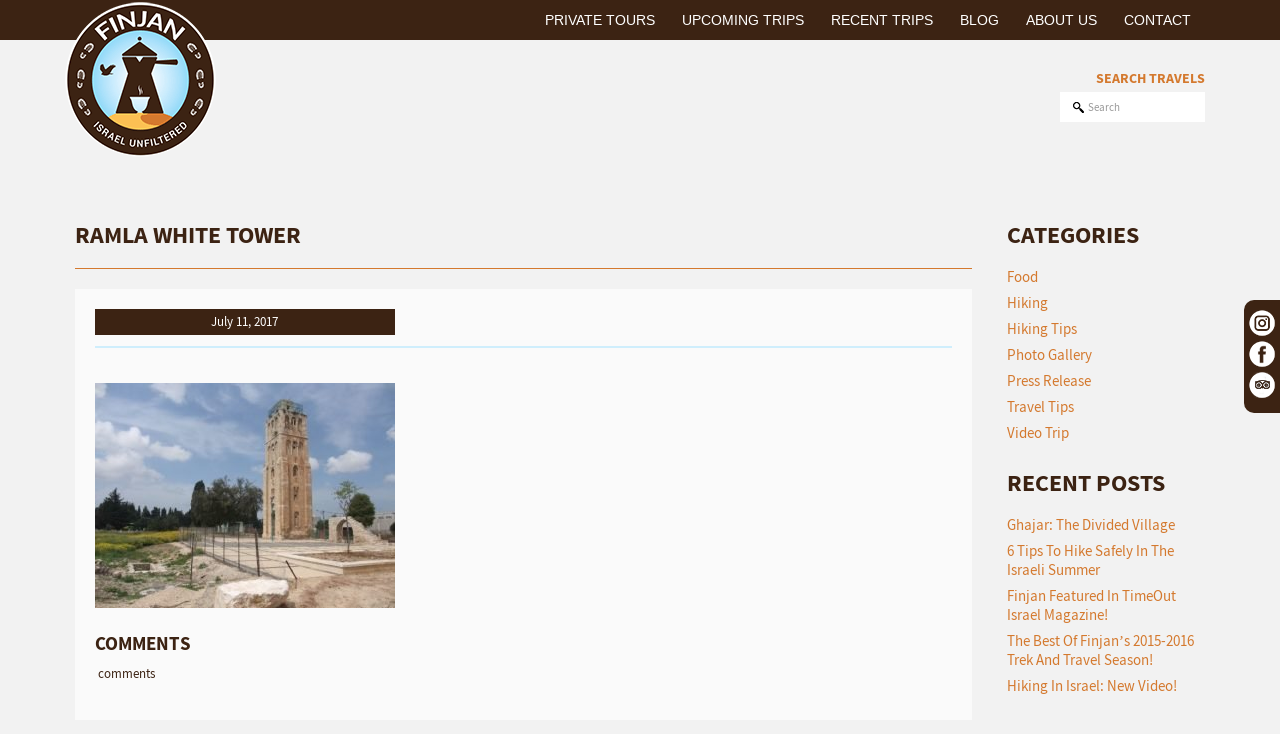

--- FILE ---
content_type: text/html; charset=UTF-8
request_url: https://finjanisrael.com/events/finjan-friday-discovering-ramla/ramla-white-tower/
body_size: 9265
content:
<!DOCTYPE html>
<html lang="en"
 xmlns:fb="http://ogp.me/ns/fb#">
<head>
<meta charset="UTF-8">
<meta name="viewport" content="width=device-width, initial-scale=1">
<link rel="profile" href="http://gmpg.org/xfn/11">
<link rel="stylesheet" href="https://cdnjs.cloudflare.com/ajax/libs/font-awesome/4.7.0/css/font-awesome.min.css">
<link rel="stylesheet" href="https://finjanisrael.com/wp-content/themes/finjan/single-events.css">
<link rel="stylesheet" href="https://finjanisrael.com/wp-content/themes/finjan/iframe-fix.css">
<meta name='robots' content='index, follow, max-image-preview:large, max-snippet:-1, max-video-preview:-1' />

	<!-- This site is optimized with the Yoast SEO plugin v19.10 - https://yoast.com/wordpress/plugins/seo/ -->
	<title>Ramla White Tower &bull; Finjan</title>
	<link rel="canonical" href="https://finjanisrael.com/events/finjan-friday-discovering-ramla/ramla-white-tower/" />
	<meta property="og:locale" content="en_US" />
	<meta property="og:type" content="article" />
	<meta property="og:title" content="Ramla White Tower &bull; Finjan" />
	<meta property="og:description" content="Comments comments" />
	<meta property="og:url" content="https://finjanisrael.com/events/finjan-friday-discovering-ramla/ramla-white-tower/" />
	<meta property="og:site_name" content="Finjan" />
	<meta property="article:publisher" content="http://www.facebook.com/finjanisrael" />
	<meta property="og:image" content="https://finjanisrael.com/events/finjan-friday-discovering-ramla/ramla-white-tower" />
	<meta property="og:image:width" content="550" />
	<meta property="og:image:height" content="412" />
	<meta property="og:image:type" content="image/jpeg" />
	<meta name="twitter:card" content="summary_large_image" />
	<script type="application/ld+json" class="yoast-schema-graph">{"@context":"https://schema.org","@graph":[{"@type":"WebPage","@id":"https://finjanisrael.com/events/finjan-friday-discovering-ramla/ramla-white-tower/","url":"https://finjanisrael.com/events/finjan-friday-discovering-ramla/ramla-white-tower/","name":"Ramla White Tower &bull; Finjan","isPartOf":{"@id":"https://finjanisrael.com/#website"},"primaryImageOfPage":{"@id":"https://finjanisrael.com/events/finjan-friday-discovering-ramla/ramla-white-tower/#primaryimage"},"image":{"@id":"https://finjanisrael.com/events/finjan-friday-discovering-ramla/ramla-white-tower/#primaryimage"},"thumbnailUrl":"https://finjanisrael.com/wp-content/uploads/2016/07/Ramla-White-Tower.jpg","datePublished":"2017-07-11T11:05:58+00:00","dateModified":"2017-07-11T11:05:58+00:00","breadcrumb":{"@id":"https://finjanisrael.com/events/finjan-friday-discovering-ramla/ramla-white-tower/#breadcrumb"},"inLanguage":"en","potentialAction":[{"@type":"ReadAction","target":["https://finjanisrael.com/events/finjan-friday-discovering-ramla/ramla-white-tower/"]}]},{"@type":"ImageObject","inLanguage":"en","@id":"https://finjanisrael.com/events/finjan-friday-discovering-ramla/ramla-white-tower/#primaryimage","url":"https://finjanisrael.com/wp-content/uploads/2016/07/Ramla-White-Tower.jpg","contentUrl":"https://finjanisrael.com/wp-content/uploads/2016/07/Ramla-White-Tower.jpg","width":550,"height":412},{"@type":"BreadcrumbList","@id":"https://finjanisrael.com/events/finjan-friday-discovering-ramla/ramla-white-tower/#breadcrumb","itemListElement":[{"@type":"ListItem","position":1,"name":"Home","item":"https://finjanisrael.com/"},{"@type":"ListItem","position":2,"name":"Friday in Jund Falastin: Discovering Ramla!","item":"https://finjanisrael.com/events/finjan-friday-discovering-ramla/"},{"@type":"ListItem","position":3,"name":"Ramla White Tower"}]},{"@type":"WebSite","@id":"https://finjanisrael.com/#website","url":"https://finjanisrael.com/","name":"Finjan","description":"Alternative Travel and Trekking in Israel","publisher":{"@id":"https://finjanisrael.com/#organization"},"potentialAction":[{"@type":"SearchAction","target":{"@type":"EntryPoint","urlTemplate":"https://finjanisrael.com/?s={search_term_string}"},"query-input":"required name=search_term_string"}],"inLanguage":"en"},{"@type":"Organization","@id":"https://finjanisrael.com/#organization","name":"Finjan Israel: Alternative Travel in Israel","url":"https://finjanisrael.com/","logo":{"@type":"ImageObject","inLanguage":"en","@id":"https://finjanisrael.com/#/schema/logo/image/","url":"https://finjanisrael.com/wp-content/uploads/2017/03/Final-Logo.png","contentUrl":"https://finjanisrael.com/wp-content/uploads/2017/03/Final-Logo.png","width":157,"height":161,"caption":"Finjan Israel: Alternative Travel in Israel"},"image":{"@id":"https://finjanisrael.com/#/schema/logo/image/"},"sameAs":["http://www.instagram.com/finjanisrael","http://www.facebook.com/finjanisrael"]}]}</script>
	<!-- / Yoast SEO plugin. -->


<link rel='dns-prefetch' href='//static.addtoany.com' />
<link rel="alternate" type="application/rss+xml" title="Finjan &raquo; Feed" href="https://finjanisrael.com/feed/" />
<link rel="alternate" type="application/rss+xml" title="Finjan &raquo; Comments Feed" href="https://finjanisrael.com/comments/feed/" />
<link rel="alternate" type="application/rss+xml" title="Finjan &raquo; Ramla White Tower Comments Feed" href="https://finjanisrael.com/events/finjan-friday-discovering-ramla/ramla-white-tower/feed/" />
<script type="text/javascript">
window._wpemojiSettings = {"baseUrl":"https:\/\/s.w.org\/images\/core\/emoji\/14.0.0\/72x72\/","ext":".png","svgUrl":"https:\/\/s.w.org\/images\/core\/emoji\/14.0.0\/svg\/","svgExt":".svg","source":{"concatemoji":"https:\/\/finjanisrael.com\/wp-includes\/js\/wp-emoji-release.min.js?ver=6.1.9"}};
/*! This file is auto-generated */
!function(e,a,t){var n,r,o,i=a.createElement("canvas"),p=i.getContext&&i.getContext("2d");function s(e,t){var a=String.fromCharCode,e=(p.clearRect(0,0,i.width,i.height),p.fillText(a.apply(this,e),0,0),i.toDataURL());return p.clearRect(0,0,i.width,i.height),p.fillText(a.apply(this,t),0,0),e===i.toDataURL()}function c(e){var t=a.createElement("script");t.src=e,t.defer=t.type="text/javascript",a.getElementsByTagName("head")[0].appendChild(t)}for(o=Array("flag","emoji"),t.supports={everything:!0,everythingExceptFlag:!0},r=0;r<o.length;r++)t.supports[o[r]]=function(e){if(p&&p.fillText)switch(p.textBaseline="top",p.font="600 32px Arial",e){case"flag":return s([127987,65039,8205,9895,65039],[127987,65039,8203,9895,65039])?!1:!s([55356,56826,55356,56819],[55356,56826,8203,55356,56819])&&!s([55356,57332,56128,56423,56128,56418,56128,56421,56128,56430,56128,56423,56128,56447],[55356,57332,8203,56128,56423,8203,56128,56418,8203,56128,56421,8203,56128,56430,8203,56128,56423,8203,56128,56447]);case"emoji":return!s([129777,127995,8205,129778,127999],[129777,127995,8203,129778,127999])}return!1}(o[r]),t.supports.everything=t.supports.everything&&t.supports[o[r]],"flag"!==o[r]&&(t.supports.everythingExceptFlag=t.supports.everythingExceptFlag&&t.supports[o[r]]);t.supports.everythingExceptFlag=t.supports.everythingExceptFlag&&!t.supports.flag,t.DOMReady=!1,t.readyCallback=function(){t.DOMReady=!0},t.supports.everything||(n=function(){t.readyCallback()},a.addEventListener?(a.addEventListener("DOMContentLoaded",n,!1),e.addEventListener("load",n,!1)):(e.attachEvent("onload",n),a.attachEvent("onreadystatechange",function(){"complete"===a.readyState&&t.readyCallback()})),(e=t.source||{}).concatemoji?c(e.concatemoji):e.wpemoji&&e.twemoji&&(c(e.twemoji),c(e.wpemoji)))}(window,document,window._wpemojiSettings);
</script>
<style type="text/css">
img.wp-smiley,
img.emoji {
	display: inline !important;
	border: none !important;
	box-shadow: none !important;
	height: 1em !important;
	width: 1em !important;
	margin: 0 0.07em !important;
	vertical-align: -0.1em !important;
	background: none !important;
	padding: 0 !important;
}
</style>
	<link rel='stylesheet' id='wp-block-library-css' href='https://finjanisrael.com/wp-includes/css/dist/block-library/style.min.css?ver=6.1.9' type='text/css' media='all' />
<link rel='stylesheet' id='wpda_like_box_gutenberg_css-css' href='https://finjanisrael.com/wp-content/plugins/like-box/includes/gutenberg/style.css?ver=6.1.9' type='text/css' media='all' />
<link rel='stylesheet' id='classic-theme-styles-css' href='https://finjanisrael.com/wp-includes/css/classic-themes.min.css?ver=1' type='text/css' media='all' />
<style id='global-styles-inline-css' type='text/css'>
body{--wp--preset--color--black: #000000;--wp--preset--color--cyan-bluish-gray: #abb8c3;--wp--preset--color--white: #ffffff;--wp--preset--color--pale-pink: #f78da7;--wp--preset--color--vivid-red: #cf2e2e;--wp--preset--color--luminous-vivid-orange: #ff6900;--wp--preset--color--luminous-vivid-amber: #fcb900;--wp--preset--color--light-green-cyan: #7bdcb5;--wp--preset--color--vivid-green-cyan: #00d084;--wp--preset--color--pale-cyan-blue: #8ed1fc;--wp--preset--color--vivid-cyan-blue: #0693e3;--wp--preset--color--vivid-purple: #9b51e0;--wp--preset--gradient--vivid-cyan-blue-to-vivid-purple: linear-gradient(135deg,rgba(6,147,227,1) 0%,rgb(155,81,224) 100%);--wp--preset--gradient--light-green-cyan-to-vivid-green-cyan: linear-gradient(135deg,rgb(122,220,180) 0%,rgb(0,208,130) 100%);--wp--preset--gradient--luminous-vivid-amber-to-luminous-vivid-orange: linear-gradient(135deg,rgba(252,185,0,1) 0%,rgba(255,105,0,1) 100%);--wp--preset--gradient--luminous-vivid-orange-to-vivid-red: linear-gradient(135deg,rgba(255,105,0,1) 0%,rgb(207,46,46) 100%);--wp--preset--gradient--very-light-gray-to-cyan-bluish-gray: linear-gradient(135deg,rgb(238,238,238) 0%,rgb(169,184,195) 100%);--wp--preset--gradient--cool-to-warm-spectrum: linear-gradient(135deg,rgb(74,234,220) 0%,rgb(151,120,209) 20%,rgb(207,42,186) 40%,rgb(238,44,130) 60%,rgb(251,105,98) 80%,rgb(254,248,76) 100%);--wp--preset--gradient--blush-light-purple: linear-gradient(135deg,rgb(255,206,236) 0%,rgb(152,150,240) 100%);--wp--preset--gradient--blush-bordeaux: linear-gradient(135deg,rgb(254,205,165) 0%,rgb(254,45,45) 50%,rgb(107,0,62) 100%);--wp--preset--gradient--luminous-dusk: linear-gradient(135deg,rgb(255,203,112) 0%,rgb(199,81,192) 50%,rgb(65,88,208) 100%);--wp--preset--gradient--pale-ocean: linear-gradient(135deg,rgb(255,245,203) 0%,rgb(182,227,212) 50%,rgb(51,167,181) 100%);--wp--preset--gradient--electric-grass: linear-gradient(135deg,rgb(202,248,128) 0%,rgb(113,206,126) 100%);--wp--preset--gradient--midnight: linear-gradient(135deg,rgb(2,3,129) 0%,rgb(40,116,252) 100%);--wp--preset--duotone--dark-grayscale: url('#wp-duotone-dark-grayscale');--wp--preset--duotone--grayscale: url('#wp-duotone-grayscale');--wp--preset--duotone--purple-yellow: url('#wp-duotone-purple-yellow');--wp--preset--duotone--blue-red: url('#wp-duotone-blue-red');--wp--preset--duotone--midnight: url('#wp-duotone-midnight');--wp--preset--duotone--magenta-yellow: url('#wp-duotone-magenta-yellow');--wp--preset--duotone--purple-green: url('#wp-duotone-purple-green');--wp--preset--duotone--blue-orange: url('#wp-duotone-blue-orange');--wp--preset--font-size--small: 13px;--wp--preset--font-size--medium: 20px;--wp--preset--font-size--large: 36px;--wp--preset--font-size--x-large: 42px;--wp--preset--spacing--20: 0.44rem;--wp--preset--spacing--30: 0.67rem;--wp--preset--spacing--40: 1rem;--wp--preset--spacing--50: 1.5rem;--wp--preset--spacing--60: 2.25rem;--wp--preset--spacing--70: 3.38rem;--wp--preset--spacing--80: 5.06rem;}:where(.is-layout-flex){gap: 0.5em;}body .is-layout-flow > .alignleft{float: left;margin-inline-start: 0;margin-inline-end: 2em;}body .is-layout-flow > .alignright{float: right;margin-inline-start: 2em;margin-inline-end: 0;}body .is-layout-flow > .aligncenter{margin-left: auto !important;margin-right: auto !important;}body .is-layout-constrained > .alignleft{float: left;margin-inline-start: 0;margin-inline-end: 2em;}body .is-layout-constrained > .alignright{float: right;margin-inline-start: 2em;margin-inline-end: 0;}body .is-layout-constrained > .aligncenter{margin-left: auto !important;margin-right: auto !important;}body .is-layout-constrained > :where(:not(.alignleft):not(.alignright):not(.alignfull)){max-width: var(--wp--style--global--content-size);margin-left: auto !important;margin-right: auto !important;}body .is-layout-constrained > .alignwide{max-width: var(--wp--style--global--wide-size);}body .is-layout-flex{display: flex;}body .is-layout-flex{flex-wrap: wrap;align-items: center;}body .is-layout-flex > *{margin: 0;}:where(.wp-block-columns.is-layout-flex){gap: 2em;}.has-black-color{color: var(--wp--preset--color--black) !important;}.has-cyan-bluish-gray-color{color: var(--wp--preset--color--cyan-bluish-gray) !important;}.has-white-color{color: var(--wp--preset--color--white) !important;}.has-pale-pink-color{color: var(--wp--preset--color--pale-pink) !important;}.has-vivid-red-color{color: var(--wp--preset--color--vivid-red) !important;}.has-luminous-vivid-orange-color{color: var(--wp--preset--color--luminous-vivid-orange) !important;}.has-luminous-vivid-amber-color{color: var(--wp--preset--color--luminous-vivid-amber) !important;}.has-light-green-cyan-color{color: var(--wp--preset--color--light-green-cyan) !important;}.has-vivid-green-cyan-color{color: var(--wp--preset--color--vivid-green-cyan) !important;}.has-pale-cyan-blue-color{color: var(--wp--preset--color--pale-cyan-blue) !important;}.has-vivid-cyan-blue-color{color: var(--wp--preset--color--vivid-cyan-blue) !important;}.has-vivid-purple-color{color: var(--wp--preset--color--vivid-purple) !important;}.has-black-background-color{background-color: var(--wp--preset--color--black) !important;}.has-cyan-bluish-gray-background-color{background-color: var(--wp--preset--color--cyan-bluish-gray) !important;}.has-white-background-color{background-color: var(--wp--preset--color--white) !important;}.has-pale-pink-background-color{background-color: var(--wp--preset--color--pale-pink) !important;}.has-vivid-red-background-color{background-color: var(--wp--preset--color--vivid-red) !important;}.has-luminous-vivid-orange-background-color{background-color: var(--wp--preset--color--luminous-vivid-orange) !important;}.has-luminous-vivid-amber-background-color{background-color: var(--wp--preset--color--luminous-vivid-amber) !important;}.has-light-green-cyan-background-color{background-color: var(--wp--preset--color--light-green-cyan) !important;}.has-vivid-green-cyan-background-color{background-color: var(--wp--preset--color--vivid-green-cyan) !important;}.has-pale-cyan-blue-background-color{background-color: var(--wp--preset--color--pale-cyan-blue) !important;}.has-vivid-cyan-blue-background-color{background-color: var(--wp--preset--color--vivid-cyan-blue) !important;}.has-vivid-purple-background-color{background-color: var(--wp--preset--color--vivid-purple) !important;}.has-black-border-color{border-color: var(--wp--preset--color--black) !important;}.has-cyan-bluish-gray-border-color{border-color: var(--wp--preset--color--cyan-bluish-gray) !important;}.has-white-border-color{border-color: var(--wp--preset--color--white) !important;}.has-pale-pink-border-color{border-color: var(--wp--preset--color--pale-pink) !important;}.has-vivid-red-border-color{border-color: var(--wp--preset--color--vivid-red) !important;}.has-luminous-vivid-orange-border-color{border-color: var(--wp--preset--color--luminous-vivid-orange) !important;}.has-luminous-vivid-amber-border-color{border-color: var(--wp--preset--color--luminous-vivid-amber) !important;}.has-light-green-cyan-border-color{border-color: var(--wp--preset--color--light-green-cyan) !important;}.has-vivid-green-cyan-border-color{border-color: var(--wp--preset--color--vivid-green-cyan) !important;}.has-pale-cyan-blue-border-color{border-color: var(--wp--preset--color--pale-cyan-blue) !important;}.has-vivid-cyan-blue-border-color{border-color: var(--wp--preset--color--vivid-cyan-blue) !important;}.has-vivid-purple-border-color{border-color: var(--wp--preset--color--vivid-purple) !important;}.has-vivid-cyan-blue-to-vivid-purple-gradient-background{background: var(--wp--preset--gradient--vivid-cyan-blue-to-vivid-purple) !important;}.has-light-green-cyan-to-vivid-green-cyan-gradient-background{background: var(--wp--preset--gradient--light-green-cyan-to-vivid-green-cyan) !important;}.has-luminous-vivid-amber-to-luminous-vivid-orange-gradient-background{background: var(--wp--preset--gradient--luminous-vivid-amber-to-luminous-vivid-orange) !important;}.has-luminous-vivid-orange-to-vivid-red-gradient-background{background: var(--wp--preset--gradient--luminous-vivid-orange-to-vivid-red) !important;}.has-very-light-gray-to-cyan-bluish-gray-gradient-background{background: var(--wp--preset--gradient--very-light-gray-to-cyan-bluish-gray) !important;}.has-cool-to-warm-spectrum-gradient-background{background: var(--wp--preset--gradient--cool-to-warm-spectrum) !important;}.has-blush-light-purple-gradient-background{background: var(--wp--preset--gradient--blush-light-purple) !important;}.has-blush-bordeaux-gradient-background{background: var(--wp--preset--gradient--blush-bordeaux) !important;}.has-luminous-dusk-gradient-background{background: var(--wp--preset--gradient--luminous-dusk) !important;}.has-pale-ocean-gradient-background{background: var(--wp--preset--gradient--pale-ocean) !important;}.has-electric-grass-gradient-background{background: var(--wp--preset--gradient--electric-grass) !important;}.has-midnight-gradient-background{background: var(--wp--preset--gradient--midnight) !important;}.has-small-font-size{font-size: var(--wp--preset--font-size--small) !important;}.has-medium-font-size{font-size: var(--wp--preset--font-size--medium) !important;}.has-large-font-size{font-size: var(--wp--preset--font-size--large) !important;}.has-x-large-font-size{font-size: var(--wp--preset--font-size--x-large) !important;}
.wp-block-navigation a:where(:not(.wp-element-button)){color: inherit;}
:where(.wp-block-columns.is-layout-flex){gap: 2em;}
.wp-block-pullquote{font-size: 1.5em;line-height: 1.6;}
</style>
<link rel='stylesheet' id='contact-form-7-css' href='https://finjanisrael.com/wp-content/plugins/contact-form-7/includes/css/styles.css?ver=5.6.4' type='text/css' media='all' />
<link rel='stylesheet' id='ppress-frontend-css' href='https://finjanisrael.com/wp-content/plugins/wp-user-avatar/assets/css/frontend.min.css?ver=4.3.1' type='text/css' media='all' />
<link rel='stylesheet' id='ppress-flatpickr-css' href='https://finjanisrael.com/wp-content/plugins/wp-user-avatar/assets/flatpickr/flatpickr.min.css?ver=4.3.1' type='text/css' media='all' />
<link rel='stylesheet' id='ppress-select2-css' href='https://finjanisrael.com/wp-content/plugins/wp-user-avatar/assets/select2/select2.min.css?ver=6.1.9' type='text/css' media='all' />
<link rel='stylesheet' id='wp-pagenavi-css' href='https://finjanisrael.com/wp-content/plugins/wp-pagenavi/pagenavi-css.css?ver=2.70' type='text/css' media='all' />
<link rel='stylesheet' id='uikit-css' href='https://finjanisrael.com/wp-content/themes/finjan/css/uikit.css?ver=6.1.9' type='text/css' media='all' />
<link rel='stylesheet' id='slidenav-css' href='https://finjanisrael.com/wp-content/themes/finjan/css/components/slidenav.css?ver=6.1.9' type='text/css' media='all' />
<link rel='stylesheet' id='lightslider-css' href='https://finjanisrael.com/wp-content/themes/finjan/css/lightslider.css?ver=6.1.9' type='text/css' media='all' />
<link rel='stylesheet' id='flexslider-css' href='https://finjanisrael.com/wp-content/themes/finjan/css/flexslider.css?ver=6.1.9' type='text/css' media='all' />
<link rel='stylesheet' id='custom-css' href='https://finjanisrael.com/wp-content/themes/finjan/css/custom.css?ver=6.1.9' type='text/css' media='all' />
<link rel='stylesheet' id='addtoany-css' href='https://finjanisrael.com/wp-content/plugins/add-to-any/addtoany.min.css?ver=1.16' type='text/css' media='all' />
<link rel='stylesheet' id='animated-css' href='https://finjanisrael.com/wp-content/plugins/like-box/includes/style/effects.css?ver=6.1.9' type='text/css' media='all' />
<link rel='stylesheet' id='front_end_like_box-css' href='https://finjanisrael.com/wp-content/plugins/like-box/includes/style/style.css?ver=6.1.9' type='text/css' media='all' />
<link rel='stylesheet' id='dashicons-css' href='https://finjanisrael.com/wp-includes/css/dashicons.min.css?ver=6.1.9' type='text/css' media='all' />
<link rel='stylesheet' id='thickbox-css' href='https://finjanisrael.com/wp-includes/js/thickbox/thickbox.css?ver=6.1.9' type='text/css' media='all' />
<script type='text/javascript' id='addtoany-core-js-before'>
window.a2a_config=window.a2a_config||{};a2a_config.callbacks=[];a2a_config.overlays=[];a2a_config.templates={};
</script>
<script type='text/javascript' async src='https://static.addtoany.com/menu/page.js' id='addtoany-core-js'></script>
<script type='text/javascript' src='https://finjanisrael.com/wp-includes/js/jquery/jquery.min.js?ver=3.6.1' id='jquery-core-js'></script>
<script type='text/javascript' src='https://finjanisrael.com/wp-includes/js/jquery/jquery-migrate.min.js?ver=3.3.2' id='jquery-migrate-js'></script>
<script type='text/javascript' async src='https://finjanisrael.com/wp-content/plugins/add-to-any/addtoany.min.js?ver=1.1' id='addtoany-jquery-js'></script>
<script type='text/javascript' src='https://finjanisrael.com/wp-content/plugins/wp-user-avatar/assets/flatpickr/flatpickr.min.js?ver=4.3.1' id='ppress-flatpickr-js'></script>
<script type='text/javascript' src='https://finjanisrael.com/wp-content/plugins/wp-user-avatar/assets/select2/select2.min.js?ver=4.3.1' id='ppress-select2-js'></script>
<script type='text/javascript' src='https://finjanisrael.com/wp-content/plugins/like-box/includes/javascript/front_end_js.js?ver=6.1.9' id='like-box-front-end-js'></script>
<link rel="https://api.w.org/" href="https://finjanisrael.com/wp-json/" /><link rel="alternate" type="application/json" href="https://finjanisrael.com/wp-json/wp/v2/media/1583" /><link rel="EditURI" type="application/rsd+xml" title="RSD" href="https://finjanisrael.com/xmlrpc.php?rsd" />
<link rel="wlwmanifest" type="application/wlwmanifest+xml" href="https://finjanisrael.com/wp-includes/wlwmanifest.xml" />
<meta name="generator" content="WordPress 6.1.9" />
<link rel='shortlink' href='https://finjanisrael.com/?p=1583' />
<link rel="alternate" type="application/json+oembed" href="https://finjanisrael.com/wp-json/oembed/1.0/embed?url=https%3A%2F%2Ffinjanisrael.com%2Fevents%2Ffinjan-friday-discovering-ramla%2Framla-white-tower%2F" />
<link rel="alternate" type="text/xml+oembed" href="https://finjanisrael.com/wp-json/oembed/1.0/embed?url=https%3A%2F%2Ffinjanisrael.com%2Fevents%2Ffinjan-friday-discovering-ramla%2Framla-white-tower%2F&#038;format=xml" />
<meta property="fb:app_id" content="570898839613352"/><!-- Facebook Pixel Code -->
<script>
  !function(f,b,e,v,n,t,s)
  {if(f.fbq)return;n=f.fbq=function(){n.callMethod?
  n.callMethod.apply(n,arguments):n.queue.push(arguments)};
  if(!f._fbq)f._fbq=n;n.push=n;n.loaded=!0;n.version='2.0';
  n.queue=[];t=b.createElement(e);t.async=!0;
  t.src=v;s=b.getElementsByTagName(e)[0];
  s.parentNode.insertBefore(t,s)}(window, document,'script',
  'https://connect.facebook.net/en_US/fbevents.js');
  fbq('init', '329557594316946');
  fbq('track', 'PageView');
</script>
<noscript><img height="1" width="1" style="display:none"
  src="https://www.facebook.com/tr?id=329557594316946&ev=PageView&noscript=1"
/></noscript>
<!-- End Facebook Pixel Code -->		<style type="text/css" id="wp-custom-css">
			.date-selector {
    padding: 4px ;
  width: 35%;
}

.single-events span.eventpriceold {
    position: absolute;
    top: 58px;
    right: 20px;
    left: auto;
    width: 100%;
    color: #3c2313;
    font-size: 28px;
    float: left;
    font-family: 'Arial';
    line-height: 1.2;
    font-family: 'Source Sans Pro';
    font-weight: 700;
}

span.eventpriceold strong span {
    display: block;
    font-size: 22px;
    float: right;
    top: 3px;
    position: relative;
}

@media (max-width: 800px){
.single-events span.eventpriceold {
    font-size: 22px;
    top: 48px !important;
    right: 20px !important;
}

span.eventpriceold strong span {
    display: block;
    font-size: 16px;
  }
}


@media (max-width: 763px){
.single-events .eventprice.mobile .eventpriceold {
    font-size: 35px;
    top: -22px !important;
    position: relative;
    right: 0 !important;
}
	span.eventpriceold strong span {
    top: -6px;
}
}

@media (max-width: 500px){
.single-events .eventprice.mobile .eventpriceold {
    font-size: 22px !important;
	top:-16px !important;
}
		span.eventpriceold strong span {
    top: -2px;
		font-size:18px !important;
}
}

/*--home & category video iframe--*/
.home iframe, .archive.category iframe {
    width: 100%;
    margin-top: -25px;
}

@media(max-width:1220px){
  .home iframe, .archive.category iframe {
    width: 100%;
    margin-top: -58px;
}
}
@media (max-width: 800px){
.home iframe, .archive.category iframe {
    width: 100%;
    margin-top: -80px;
}
}
@media (max-width: 763px){
.home iframe, .archive.category iframe {
    width: 100%;
    margin-top: 0;
}
}
@media (max-width: 660px){
.home iframe, .archive.category iframe {
    width: 100%;
    margin-top: -15px;
}
}
@media (max-width: 600px){
.home iframe, .archive.category iframe {
    width: 100%;
    margin-top: -35px;
}
}
@media (max-width: 550px){
.home iframe, .archive.category iframe {
    width: 100%;
    margin-top: -50px;
}
}

@media (max-width: 550px){
.home iframe, .archive.category iframe {
    width: 100%;
    margin-top: -65px;
}
}

@media (max-width: 500px){
.home iframe, .archive.category iframe {
    width: 100%;
    margin-top: -75px;
}
}

@media (max-width: 400px){
.home iframe, .archive.category iframe {
    width: 100%;
    margin-top: -93px;
}
}

		</style>
			<!-- Global site tag (gtag.js) - Google Analytics -->
<script async src="https://www.googletagmanager.com/gtag/js?id=UA-122951300-1"></script>
	<script src="https://ajax.googleapis.com/ajax/libs/jquery/3.3.1/jquery.min.js"></script>
<script>
  window.dataLayer = window.dataLayer || [];
  function gtag(){dataLayer.push(arguments);}
  gtag('js', new Date());

  gtag('config', 'UA-122951300-1');
</script>

</head>

<body class="attachment attachment-template-default single single-attachment postid-1583 attachmentid-1583 attachment-jpeg elementor-default elementor-kit-10962">
<div class="uk-container uk-container-center">
<div id="my-id" class="uk-offcanvas uk-visible-small">
    <div class="uk-offcanvas-bar uk-offcanvas-bar-flip">
    	<nav class="uk-navbar tm-offcanvas-menu">
            <ul id="primar-menu" class="uk-navbar-nav"><li id="menu-item-2272" class="menu-item menu-item-type-post_type menu-item-object-page menu-item-2272"><a href="https://finjanisrael.com/private-alternative-tours-in-israel/">Private Tours</a></li>
<li id="menu-item-1003" class="menu-item menu-item-type-post_type menu-item-object-page menu-item-1003"><a href="https://finjanisrael.com/upcoming-trips/">Upcoming Trips</a></li>
<li id="menu-item-1020" class="menu-item menu-item-type-post_type menu-item-object-page menu-item-1020"><a href="https://finjanisrael.com/recent-trips/">Recent Trips</a></li>
<li id="menu-item-2519" class="menu-item menu-item-type-post_type menu-item-object-page menu-item-2519"><a href="https://finjanisrael.com/blog/">Blog</a></li>
<li id="menu-item-978" class="menu-item menu-item-type-post_type menu-item-object-page menu-item-978"><a href="https://finjanisrael.com/about-us/">About Us</a></li>
<li id="menu-item-2524" class="menu-item menu-item-type-post_type menu-item-object-page menu-item-2524"><a href="https://finjanisrael.com/contact-2-2/">Contact</a></li>
</ul>        </nav>
    
    </div>
        
</div>
<a class="uk-hidden-large uk-float-right tm-offcanavs" href="#my-id" data-uk-offcanvas><i class="uk-icon-bars"></i></a>
</div>

<header class="site-header">    	
   <a href="https://finjanisrael.com" class="uk-navbar-brand logo"><img src="https://finjanisrael.com/wp-content/uploads/2017/03/Final-Logo.png" alt=""></a>
        <div class="site-navbar uk-visible-large">
            <div class="uk-container uk-container-center">
                <nav class="uk-navbar">
<ul id="primar-menu" class="uk-navbar-nav"><li class="menu-item menu-item-type-post_type menu-item-object-page menu-item-2272"><a href="https://finjanisrael.com/private-alternative-tours-in-israel/">Private Tours</a></li>
<li class="menu-item menu-item-type-post_type menu-item-object-page menu-item-1003"><a href="https://finjanisrael.com/upcoming-trips/">Upcoming Trips</a></li>
<li class="menu-item menu-item-type-post_type menu-item-object-page menu-item-1020"><a href="https://finjanisrael.com/recent-trips/">Recent Trips</a></li>
<li class="menu-item menu-item-type-post_type menu-item-object-page menu-item-2519"><a href="https://finjanisrael.com/blog/">Blog</a></li>
<li class="menu-item menu-item-type-post_type menu-item-object-page menu-item-978"><a href="https://finjanisrael.com/about-us/">About Us</a></li>
<li class="menu-item menu-item-type-post_type menu-item-object-page menu-item-2524"><a href="https://finjanisrael.com/contact-2-2/">Contact</a></li>
</ul>                </nav>
             </div>
       </div>
       
       
       
       <div class="floating-div">
                	
                                                                                                    <div class="floting-social">
                        <a href="http://www.instagram.com/finjanisrael"><img src="https://finjanisrael.com/wp-content/themes/finjan/image/footer-insta.png" alt=""></a>                                                <a href="http://www.facebook.com/finjanisrael"><img src="https://finjanisrael.com/wp-content/themes/finjan/image/footer-fb.png" alt=""></a>                        
                         <a href="https://www.tripadvisor.com/Attraction_Review-g293984-d10779408-Reviews-Finjan_Israel_Alternative_Travel_Trekking_and_Private_Tours-Tel_Aviv_Tel_Aviv_Di.html"><img src="https://finjanisrael.com/wp-content/themes/finjan/image/tripadvisor1.png" alt=""></a>                        
                    </div>                        
                </div>
</header>

<section class="searchsection">
	<div class=" uk-container uk-container-center">
        <div class="trip-search uk-float-right">
        	<span>SEARCH TRAVELS</span>
        <form  class="uk-form uk-display-inline-block uk-border-rounded" role="search" method="get" id="searchform" action="https://finjanisrael.com/">
        	<input type="submit" id="searchsubmit" value="" />
            <input class="uk-border-rounded" placeholder="Search" type="text" value="" name="s" id="s" />
            
        
        </form>
        </div>
    </div>
</section>





	

   


<!--main-body-content-->

<section>
	<div class="uk-container uk-container-center">
        <div class="uk-grid  uk-block-large">
            <div class="uk-width-medium-8-10 about-trip">
					                     <h2>Ramla White Tower</h2>

                    <hr>

                    <div class="uk-panel uk-panel-box uk-margin-top">
                            <div class="uk-width-medium-1-1">
                                <div class="trip-detail-content uk-margin-bottom">
                                    <div class="uk-panel-header uk-margin-bottom">
                                    	<div class="date-selector uk-width-1-10">
                                        	<span>July 11, 2017</span>
                                        </div>
                                                                            </div>
									<div class="slider-section">
																														<ul id="images-gallery">
																					</ul>
																			</div>
                                  <p class="attachment"><a href='https://finjanisrael.com/wp-content/uploads/2016/07/Ramla-White-Tower.jpg'><img width="300" height="225" src="https://finjanisrael.com/wp-content/uploads/2016/07/Ramla-White-Tower-300x225.jpg" class="attachment-medium size-medium" alt="" decoding="async" loading="lazy" srcset="https://finjanisrael.com/wp-content/uploads/2016/07/Ramla-White-Tower-300x225.jpg 300w, https://finjanisrael.com/wp-content/uploads/2016/07/Ramla-White-Tower.jpg 550w" sizes="(max-width: 300px) 100vw, 300px" /></a></p>
<!-- Facebook Comments Plugin for WordPress: http://peadig.com/wordpress-plugins/facebook-comments/ --><h3>Comments</h3><p><fb:comments-count href=https://finjanisrael.com/events/finjan-friday-discovering-ramla/ramla-white-tower/></fb:comments-count> comments</p><div class="fb-comments" data-href="https://finjanisrael.com/events/finjan-friday-discovering-ramla/ramla-white-tower/" data-numposts="5" data-width="100%" data-colorscheme="light"></div>                              </div>
                               </div>
                               
                        </div>
            </div>
            <div class="uk-width-medium-2-10 sidebar-categories" data-uk-margin >
            <section id="categories-2" class="widget widget_categories"><h2 class="widget-title">Categories</h2>
			<ul>
					<li class="cat-item cat-item-2"><a href="https://finjanisrael.com/category/food/">Food</a>
</li>
	<li class="cat-item cat-item-3"><a href="https://finjanisrael.com/category/hiking/">Hiking</a>
</li>
	<li class="cat-item cat-item-20"><a href="https://finjanisrael.com/category/hiking-tips/">Hiking Tips</a>
</li>
	<li class="cat-item cat-item-16"><a href="https://finjanisrael.com/category/photo-gallery/">Photo Gallery</a>
</li>
	<li class="cat-item cat-item-15"><a href="https://finjanisrael.com/category/press-release/">Press Release</a>
</li>
	<li class="cat-item cat-item-19"><a href="https://finjanisrael.com/category/travel-tips/">Travel Tips</a>
</li>
	<li class="cat-item cat-item-14"><a href="https://finjanisrael.com/category/video-trip/">Video Trip</a>
</li>
			</ul>

			</section>
		<section id="recent-posts-2" class="widget widget_recent_entries">
		<h2 class="widget-title">Recent Posts</h2>
		<ul>
											<li>
					<a href="https://finjanisrael.com/ghajar-the-divided-village/">Ghajar: The Divided Village</a>
									</li>
											<li>
					<a href="https://finjanisrael.com/6-tips-to-hike-safely-in-the-israeli-summer/">6 tips to hike safely in the Israeli summer</a>
									</li>
											<li>
					<a href="https://finjanisrael.com/finjan-featured-in-timeout-israel-magazine/">Finjan featured in TimeOut Israel Magazine!</a>
									</li>
											<li>
					<a href="https://finjanisrael.com/the-best-of-finjans-2015-2016-trek-and-travel-season/">The Best of Finjan&#8217;s 2015-2016 Trek and Travel Season!</a>
									</li>
											<li>
					<a href="https://finjanisrael.com/hiking-in-israel/">Hiking in Israel: New Video!</a>
									</li>
					</ul>

		</section>
                            </div>
            </div>
        </div>
    	 </div>
    </div>
</section>
	 <!--main-body-content-->

<!------footer----------->
  <div class="uk-block hideit">
    <div class="uk-container uk-container-center">
    	<div data-uk-slideset="{small: 2, medium: 4, large: 5, autoplay: true}">
          <div class="uk-slidenav-position uk-margin">
                       <ul class="uk-slideset uk-grid uk-flex-center uk-grid-width-1-2 uk-grid-width-medium-1-4 uk-grid-width-large-1-5">
               								                   <a href="#"><li><img src="https://finjanisrael.com/wp-content/uploads/2017/06/city-business-logo-02.jpg"></li></a>
             									                   <a href="#"><li><img src="https://finjanisrael.com/wp-content/uploads/2017/06/city-business-logo-02.jpg"></li></a>
             									                   <a href="#"><li><img src="https://finjanisrael.com/wp-content/uploads/2017/06/city-business-logo-02.jpg"></li></a>
             									                   <a href="#"><li><img src="https://finjanisrael.com/wp-content/uploads/2017/06/city-business-logo-02.jpg"></li></a>
             									                   <a href="#"><li><img src="https://finjanisrael.com/wp-content/uploads/2017/06/city-business-logo-02.jpg"></li></a>
             									                   <a href="#"><li><img src="https://finjanisrael.com/wp-content/uploads/2017/06/city-business-logo-02.jpg"></li></a>
             	              </ul>
                           <a href="#" class="uk-slidenav uk-slidenav-previous" data-uk-slideset-item="previous"></a>
              <a href="#" class="uk-slidenav uk-slidenav-next" data-uk-slideset-item="next"></a>
          </div>
        </div>
    </div>
  </div>
<footer class="footer">
	<div class="uk-block uk-block-secondary">
    	<div class="uk-container uk-container-center">
        	<div class="uk-grid uk-grid-match" data-uk-grid-margin>
            	<div class="uk-width-medium-4-10">
                	<h4 class="uk-contrast">COMPANY</h4>
                                            <ul>
							                                <li><a href="about-us/">ABOUT US</a></li>
                                                                <li><a href="our-team/">OUR TEAM</a></li>
                                                        </ul>
                                    </div>
                <div class="uk-width-medium-3-10">
                	<h4 class="uk-contrast">CONTACT</h4>
                   <a href="+972 52 6733716">+972 52 6733716</a>
                   <a href="+972 54 2391610">+972 54 2391610</a>
                   <a href="INFO@FINJANISRAEL.COM">INFO@FINJANISRAEL.COM</a>
                </div>
                <div class="uk-width-medium-3-10">
                	<h4 class="uk-contrast">CONNECT WITH US</h4>
                                                                                                    <div class="footer-social">
                        <a href="http://www.instagram.com/finjanisrael"><img src="https://finjanisrael.com/wp-content/themes/finjan/image/footer-insta.png" alt=""></a>                                                <a href="http://www.facebook.com/finjanisrael"><img src="https://finjanisrael.com/wp-content/themes/finjan/image/footer-fb.png" alt=""></a>
                         <a href="https://www.tripadvisor.com/Attraction_Review-g293984-d10779408-Reviews-Finjan_Israel_Alternative_Travel_Trekking_and_Private_Tours-Tel_Aviv_Tel_Aviv_Di.html"><img src="https://finjanisrael.com/wp-content/themes/finjan/image/tripadvisor1.png" alt=""></a>
                    </div>
                </div>
            </div>
        </div>
    </div>
</footer>

<script type='text/javascript' src='https://finjanisrael.com/wp-content/plugins/instashow-lite/assets/instashow-lite/dist/jquery.instashow-lite.packaged.js?ver=1.4.3' id='instashow-lite-js'></script>
<script type='text/javascript' src='https://finjanisrael.com/wp-content/plugins/contact-form-7/includes/swv/js/index.js?ver=5.6.4' id='swv-js'></script>
<script type='text/javascript' id='contact-form-7-js-extra'>
/* <![CDATA[ */
var wpcf7 = {"api":{"root":"https:\/\/finjanisrael.com\/wp-json\/","namespace":"contact-form-7\/v1"}};
/* ]]> */
</script>
<script type='text/javascript' src='https://finjanisrael.com/wp-content/plugins/contact-form-7/includes/js/index.js?ver=5.6.4' id='contact-form-7-js'></script>
<script type='text/javascript' id='ppress-frontend-script-js-extra'>
/* <![CDATA[ */
var pp_ajax_form = {"ajaxurl":"https:\/\/finjanisrael.com\/wp-admin\/admin-ajax.php","confirm_delete":"Are you sure?","deleting_text":"Deleting...","deleting_error":"An error occurred. Please try again.","nonce":"e104016f60","disable_ajax_form":"false","is_checkout":"0","is_checkout_tax_enabled":"0"};
/* ]]> */
</script>
<script type='text/javascript' src='https://finjanisrael.com/wp-content/plugins/wp-user-avatar/assets/js/frontend.min.js?ver=4.3.1' id='ppress-frontend-script-js'></script>
<script type='text/javascript' src='https://finjanisrael.com/wp-content/themes/finjan/js/uikit.min.js?ver=6.1.9' id='uikit-js'></script>
<script type='text/javascript' src='https://finjanisrael.com/wp-content/themes/finjan/js/jquery.flexslider-min.js?ver=6.1.9' id='flexslider-js'></script>
<script type='text/javascript' src='https://finjanisrael.com/wp-content/themes/finjan/js/lightslider.js?ver=6.1.9' id='lightslider-js'></script>
<script type='text/javascript' src='https://finjanisrael.com/wp-content/themes/finjan/js/custom.js?ver=6.1.9' id='custom-js'></script>
<script type='text/javascript' src='https://finjanisrael.com/wp-content/themes/finjan/js/jquery.fitvids.js?ver=6.1.9' id='fitvids-js'></script>
<script type='text/javascript' src='https://finjanisrael.com/wp-includes/js/comment-reply.min.js?ver=6.1.9' id='comment-reply-js'></script>
<script type='text/javascript' id='thickbox-js-extra'>
/* <![CDATA[ */
var thickboxL10n = {"next":"Next >","prev":"< Prev","image":"Image","of":"of","close":"Close","noiframes":"This feature requires inline frames. You have iframes disabled or your browser does not support them.","loadingAnimation":"https:\/\/finjanisrael.com\/wp-includes\/js\/thickbox\/loadingAnimation.gif"};
/* ]]> */
</script>
<script type='text/javascript' src='https://finjanisrael.com/wp-includes/js/thickbox/thickbox.js?ver=3.1-20121105' id='thickbox-js'></script>
<!-- Facebook Comments Plugin for WordPress: http://peadig.com/wordpress-plugins/facebook-comments/ -->
<div id="fb-root"></div>
<script>(function(d, s, id) {
  var js, fjs = d.getElementsByTagName(s)[0];
  if (d.getElementById(id)) return;
  js = d.createElement(s); js.id = id;
  js.src = "//connect.facebook.net/en_US/sdk.js#xfbml=1&appId=570898839613352&version=v2.3";
  fjs.parentNode.insertBefore(js, fjs);
}(document, 'script', 'facebook-jssdk'));</script>
</body>
</html>


--- FILE ---
content_type: text/css
request_url: https://finjanisrael.com/wp-content/themes/finjan/single-events.css
body_size: 3377
content:
/* youval */

.elementor-template-full-width .searchsection {
  display: none;
}

.slider-section {
  max-height: 730px;
  overflow: hidden;
}

.slider-section .lSSlideOuter {
  max-height: 730px;
  overflow: hidden;
}

.slider-section .lSSlideOuter .lSGallery,
.slider-section .lSSlideOuter .lSSlide,
.slider-section .lSSlideOuter li,
.slider-section .lSSlideOuter li img
{
  max-height: 730px;
}

.elementor-posts .elementor-post__card .elementor-post__meta-data {
    padding: 15px 30px;
    margin-bottom: 0;
    border-top: 0px solid #eaeaea !important;
}

.elementor-posts--thumbnail-top .elementor-post__thumbnail__link {
    margin-bottom: 0px !important;
}

.elementor-2341 .elementor-element.elementor-element-35b7c2e .elementor-post__text {
  margin-top: 0px !important;
}

.elementor-posts--thumbnail-top .elementor-posts--skin-cards:not(.elementor-posts-masonry) .elementor-post__meta-data, .elementor-posts .elementor-posts--skin-cards:not(.elementor-posts-masonry) .elementor-post__meta-data {
  margin-top: 0px !important;
}

/* End Youval */




.single-events .uk-panel-box {
    padding-top: 15px;
}

.single-events .about-trip i.upcomming {
    color: transparent;
    margin-right: 3px;
    font-size: 17px;
    left: 4px;
    top: 3px;
    position: relative;
    border-bottom: 1.5px solid #d4792e;
    border-left: 1.5px solid #d4792e;
    height: 12px;
    width: 12px;
    /* display: inline; */
    transform: rotate(45deg);
}

.single-events .about-trip a.upcomming {
    font-size: 16px;
    color: black;
    text-decoration: underline;
    letter-spacing: .5px !important;
    text-transform: uppercase;
}

.single-events .uk-panel-header.uk-margin-bottom {
    border-bottom: hidden;
    padding-bottom: 0;
    margin-bottom: 15px !important;
}

.single-events .eventtitles {
    width: 74%;
  margin-top:8px;
}

.single-events .uk-panel-header.uk-margin-bottom h3 {
    width: 90%;
    margin: 0 auto;
  font-size:28px;
  line-height:1.2;
} 

.single-events .uk-panel-header.uk-margin-bottom h3 strong{
  display:none;
}

.single-events .eventtitles span {
    font-size: 21px;
    width: 90%;
    margin: -7px auto 0;
    display: block;
}

.single-events .eventtitles a:before {
    content: '#';
}

.single-events .uk-panel-header .trip-date, .eventtitles {
  float:left;
}

.single-events div.eventprice{
  float:right;
}

.single-events  ul.lSPager.lSGallery {
    display: none;
} 

.single-events .lSAction > .lSNext{
  background-image: none;
  height:50px;
  width:50px;
  border-right:4px solid white;
  border-bottom:4px solid white;
transform: rotate(-45deg);  
  margin-right:20px;
  opacity:0.5;
}

.single-events .lSAction > .lSPrev{
  background-image: none;
  height:50px;
  width:50px;
  border-right:4px solid white;
  border-bottom:4px solid white;
transform: rotate(135deg);
  margin-left:20px;
  opacity:0.5;
}

.single-events .lSAction > .lSPrev:hover, .single-events .lSAction > .lSNext:hover{
  opacity:.8;
}

.single-events .trip-date {
 position:relative;
    top: 4px;
    font-size: 25px !important;
    line-height: 1;
    background: transparent;
    border-radius: 0;
    border: hidden;
    border-right: 1.5px solid gray;
    height: 85px;
    width: 12% !important;
    left:0 !important;
}
  
 .single-events .trip-date span {
    font-size: 38px;
      position: relative;
        top: -4px;
  }
  
.single-events .trip-date span strong {
    font-size: 58px;
}

.single-events  .startdate {
    float: left;
}

.single-events  span.middlelinedate {
    float: left;
    position: relative;
    top: 23px !important;
    left: 4px;
    font-size: 48px !important;
}

.single-events  .enddate {
    float: right;
}

 .single-events .trip-date .startdate span,.single-events .trip-date .enddate span {
       font-size: 33px;
  }
  
.single-events .trip-date .startdate span strong, .single-events .trip-date .enddate span strong {
    font-size: 46px;
}

.single-events span.eventprice {
    position: relative;
    top: 32px;
    right: 20px;
    /* left: auto; */
    /* width: 11%; */
    color: #3c2313;
    font-size: 70px;
    /* float: right; */
  font-family: 'Arial';
}

.single-events span.eventpriceold {
    position: relative;
    top: 28px;
    right: 35px;
    left: auto;
    width: 100%;
    color: #3c2313;
    font-size: 50px;
    float: none;
    font-family: 'Arial';
    line-height: 1;
}

span.eventpriceold strong span {
    display: none;
}

span.eventpriceold strong {
    float: right;
}

 .single-events span.eventprice span {
    font-weight: bold;
  font-size:23px;
   position:relative;
   top:0px;
} 

.single-events .uk-panel.uk-panel-box.uk-margin-top li img {
    width: 100%;
}
  
.single-events .trip-detail-content.uk-margin-bottom {
    padding-bottom: 0;
    margin-bottom: 0 !important;
}

.single-events .event-details-in-content {
    width: 33.3333%;
    float: right;
  margin-left: 5%;
}

.single-events .trip-times{
      margin: 0 auto;
}

.single-events .trip-times .border {
    margin: 5px 0;
    border-bottom-width: 1px;
}

.single-events .trip-times p {
    color: #452c1d;
}

.single-events .trip-times i {
    width: 25px;
    text-align: center;
}

.trip-times p span {
    font-weight: 600;
    margin-right: 4px;
    margin-left: 4px;
    text-transform: capitalize;
}

.single-events .about-trip .uk-button {
  background:#c77e31;
      margin-bottom: 0px;
}

.single-events .uk-button:hover {
    background: transparent;
    color: #c77e31;
    border: 1px solid;
}

.single-events .socialshare {
    width: 157px;
    margin: 0 auto;
}

.single-events .socialshare i {
    float: left;
    width: auto;
    font-size: 16px;
    margin-left: 16px;
  color:initial;
}

.single-events .socialshare .fa-facebook{
  color:#314f92;
}
.single-events .socialshare .fa-twitter{
  color:#53a9e9;
}

span.a2a_svg.a2a_s__default {
    background: transparent !important;
    /* color: rgb(59, 89, 152) !important; */
}

.single-events .addtoany_list.a2a_kit_size_32 a:not(.addtoany_special_service)>span {
    height: 22px;
    line-height: 22px;
    width: 22px;
      margin-left: 1px;
}

.single-events .a2a_s_facebook svg path {
    fill: rgb(59, 89, 152);
}
.single-events .a2a_s_twitter path {
    fill: rgb(85, 172, 238) !important;
}

.single-events .a2a_svg path {
    fill: initial;
}

 .single-events h4 {
  font-weight:400;
  font-size:25px;
  max-width:100%;
     margin-top: 15px;
    border-bottom: 2px solid #cfeefc;
    padding-bottom: 10px;
}

.single-events .eventcontent p {
    font-size: 18px;
    letter-spacing: 1px;
    line-height: 1.5;
      margin-bottom: 35px;
          padding-left: 16px;
    padding-right: 16px;
}

.single-events .eventcontentheading {
  width:61%;
}

.single-events .eventcontent {
  overflow:visible !important;
}

.single-events .afterinfo {
    margin-top: 15px;
      position: relative;
  height: 25px;
    overflow: hidden;
  cursor:pointer;
}

.single-events .afterinfo h4 {
    border-bottom: hidden !important;
  margin-top:0;
}

.single-events .afterinfo p, .afterinfo li {
    font-size: 17px;
    line-height: 1.5;
    letter-spacing: 1px;
}

.single-events .afterinfo li {
    margin-left: 3px;
}

.single-events .included {
    width: 45%;
    float: left;
}
.single-events .notincluded {
  width: 45%;
    float: right;
}

.single-events .afterinfo h4, .afterinfo p {
        margin-left: 16px;
    width: 100%;
      margin-bottom: 15px !important;
}

.single-events.Logistics h4, .single-events .Logistics p,.Whattobring h4, .single-events .Whattobring p,.single-events .Termsconditions h4, .single-events .Termsconditions p {
    margin: 0 auto;
    width: 97.5%;
  margin-left:16px;
}



.single-events i.fa.fa-chevron-up, .single-events i.fa.fa-chevron-down {
    position: absolute;
    top: 0;
    right: 0;
}

.single-events .toggled i.fa.fa-chevron-down, .single-events i.fa.fa-chevron-up {
  display:none;
}

.single-events .toggled i.fa.fa-chevron-up {
  display:block;
  border-top:1.5px solid #d5792e;
  border-left:1.5px solid #d5792e;
  transform:rotate(45deg);
  height:15px;
  width:15px;
  top:5px;
  right:5px;
  color:transparent;
}

.single-events  i.fa.fa-chevron-down {
  display:block;
  border-bottom:1.5px solid #d5792e;
  border-right:1.5px solid #d5792e;
  transform:rotate(45deg);
  height:15px;
  width:15px;
  top:0px;
  right:5px;
  color:transparent;
}

.single-events .toggled {
       height: auto !important;
    overflow: hidden;
    animation: growDown;
    animation-duration: .2s;

}

.single-events .eventcontentheading i {
  visibility:hidden;
}

.single-events .eventcontentheading.toggled i{
  top:20px !important
}

.single-events .afterinfo i,
.single-events .eventcontentheading i {
    color: #d5792e;
    font-size: 22px;
    font-weight: lighter;
}

.single-events span.eventbottomtext {
    margin-top: 50px;
    margin-bottom: 20px;
    display: block;
    width: 100%;
    text-align: center;
    font-size: 28px;
      color: #c77e31;
    letter-spacing: 2px;
      line-height: 1.2;
}

.single-events .bottom.editor a {
    width: 50%;
      margin: 0px auto 70px;
    display: block;
      letter-spacing: 3px;
    font-size: 25px;
      padding: 10px;
}

@keyframes growDown {
  0% {
height:50px;
  }
50%{
height:100px;
}
  100% {
height:auto !important;
  }
}

.single-events .mobile{
  display:none !important;
}

.single-events .footer h4 {
  border:hidden;
}


/*--responsive--*/

@media(max-width:1220px){
.single-events .trip-date .startdate span, .single-events .trip-date .enddate span {
    font-size: 24px;
} 
.single-events span.middlelinedate {
    top: -5px !important;
    left: 5px;
    font-size: 38px !important;
} 

  .single-events .trip-date .startdate span strong, .single-events .trip-date .enddate span strong {
    font-size: 36px;
}
  
.single-events .eventtitles {
    width: 70%;
    margin-top: 8px;
} 
.single-events .addtoany_shortcode {
    left: -1px;
    position: relative;
    text-align:center !important;
}
}

@media only screen and (max-width:959px){
.single-events .trip-search {
    float: right;
}
}

@media (max-width: 890px){
.single-events .eventtitles {
   width: 60%;
} 
.single-events span.eventprice {
    font-size:60px;
}
.single-events span.eventprice span {
    font-size: 19px;
}
}

@media (max-width: 800px){

.single-events .uk-panel-header.uk-margin-bottom h3 {
    font-size: 22px;
} 
.single-events span.eventpriceold {
    font-size: 32px;
    /* top: 26px; */
}
}

@media (max-width: 763px){

.single-events .mobile{
    display:block !important;
      
  } 
.single-events .notmobile{
    display:none !important;
  } 
  .single-events header{
  box-shadow:1px 2px 1px 1px #888;
    background:transparent;
    margin-bottom:0px;
  }
  
  .single-events a.uk-navbar-brand.logo {
    width: 110px;
    position: relative;
    top:-65px;
}
  .single-events .tm-offcanavs {
    margin-top: 30px;
    margin-right:15px;
        font-size: 49px;
  }
  
  .single-events .trip-search {
    display:none;
  } 
  
  .single-events .uk-panel-box {
  padding:15px; 
  }
  
.single-events .uk-panel-header .eventprice {
    display: none;
}
.single-events .uk-panel-header .trip-date {
    display: none;
}
  
  .single-events .eventtitles {
    width: 100%;
}

.single-events .uk-panel-header.uk-margin-bottom h3 {
    font-size: 30px;
} 
.single-events .uk-panel-header.uk-margin-bottom h3 strong {
    display: inline;
    margin-left: 10px;
}

  .single-events .event-subtitle{
    display:none;
  }

  .single-events .lSAction > .lSPrev, .single-events .lSAction > .lSNext{
  height:25px;
    width:25px;
}
  
  .single-events .trip-date.mobile {
    float:left;
    border-right:hidden;
    font-size:16px;
    width: auto !important;
  } 
  
  .single-events .trip-date.mobile span {
    font-size:25px;
  } 
  
    .single-events .trip-date.mobile span strong{
    font-size:37px;
  } 

  .single-events span.middlelinedate {
        top: 16px !important;
    left: 1px;
    font-size: 38px !important;
}
  
  .single-events div.eventprice.mobile {
    float: right;
    position: relative;
    top: 22px;
		right: 15px;
  }
  
  .single-events .eventprice.mobile span{
    font-size:42px;
    
  }
	
	  .single-events .eventprice.mobile .eventpriceold {
    font-size: 35px !important;
    /* position: relative; */
    /* margin-top: 40px; */
    display: block;
    top: -13px;
			position:relative;
			    right: 0;
    
  }
	
  .single-events .eventprice.mobile strong{
   float:right;
  }
.single-events .eventprice.mobile span span {
    font-size: 13px;
}
	
.single-events .eventprice.mobile .eventpriceold span {
    font-size: 26px;
}	
	
  .single-events .event-details-in-content {
    width: 100%;
    float: none;
    margin-left: 0;
    margin-top:-15px;
    position:relative;
    top:-5px;
}
  
  .single-events .event-details-in-content span, .single-events .event-details-in-content i,.single-events .event-details-in-content p {
    font-size:18px;
    padding: 2px 0;
  }

  .single-events .event-details-in-content i{
    width:30px
  }
  
.single-events .event-details-in-content h4 {
    display: none;
}
  
.single-events .about-trip .uk-button {
    font-size: 29px;
    padding: 11px;
  margin-bottom:25px
}
  
  .single-events .socialshare {
    width: 400px;
        margin-bottom: 25px !important;
}
.single-events .socialshare i {
    float: left;
    width: auto;
    font-size: 25px;
    margin-left: 50px;
}
  
.single-events .addtoany_list.a2a_kit_size_32 a:not(.addtoany_special_service)>span {
    height: 38px;
    line-height: 38px;
    width: 38px;
    /* margin: 0 auto !important; */
    padding: 0 16px;
} 
  
  .single-events .eventcontentheading {
    width: 100%;
      position: relative;
}
  
.single-events .eventcontent {
    height: 0;
    overflow: hidden !important;}
  
.single-events .border {
    border-bottom: 2px solid;
      width: 105%;
    left: -2.5%;
    position: relative;
} 

.single-events .trip-times .border {
    border-bottom: 2px solid #cfeefc;
  width:100%;
  left:0
  
} 
  
.single-events h4 {
    border-bottom: hidden;
    padding-top: 10px;
}

.single-events .eventcontentheading h4 {
 margin:15px 16px !important;
}
  
.single-events i.fa.fa-chevron-up{
  top:16px !important;
}

.single-events i.fa.fa-chevron-down{
  top:8px !important;
}

  .single-events  .eventcontentheading.toggled i {
    top: 20px !important;
    margin-top: 12px;
} 
  
  .single-events i.fa.fa-chevron-up, .single-events i.fa.fa-chevron-down {
    top: 10px;
}

.single-events .eventcontentheading i {
  visibility:visible;
} 
  
  .single-events .included,.single-events .notincluded {
    width: 100%;
    float: none;
}
  
  .single-events .afterinfo {
    height:35px;
  } 
  
  .single-events .bottom.editor a {
    width: 100%;
  }   

.single-events .mobile.socialshare{
    margin-bottom:0 !important;
  } 
  
}


@media (max-width: 500px){

.single-events .uk-panel-header.uk-margin-bottom h3 {
  width: 100%;
  } 
  
.single-events .eventtitles span {
    font-size: 16px;
    width: 100%;
    margin: -15px auto 0;
}
  
  .single-events .uk-container{
        padding: 0 10px;
  } 

.single-events .eventprice.mobile .eventpriceold {
    font-size: 19px !important;
    top: -10px;
    right: 0px;
}
	
.single-events .eventprice.mobile .eventpriceold span {
    font-size: 13px;
}	
	
  .single-events .socialshare {
    width: 300px;
}
.single-events .socialshare i {
    margin-left: 34px;
} 
.single-events .addtoany_list.a2a_kit_size_32 a:not(.addtoany_special_service)>span {
    padding: 0 3px;
}
}
@media (max-width: 400px){
.single-events .socialshare {
    width: 280px;
}
.single-events .socialshare i {
    margin-left: 28px;
} 
  
}

--- FILE ---
content_type: text/css
request_url: https://finjanisrael.com/wp-content/themes/finjan/css/custom.css?ver=6.1.9
body_size: 3655
content:
/*===========
font-face
================*/
@font-face {
    font-family:'Source Sans Pro';
    src:url('../fonts/Source Sans Pro Bold.eot');
	src: url('../fonts/Source Sans Pro Bold.eot?#iefix') format('embedded-opentype'),
		url('../fonts/Source Sans Pro Bold.woff2') format('woff2'),
		url('../fonts/Source Sans Pro Bold.woff') format('woff'),
		url('../fonts/Source Sans Pro Bold.svg#Source Sans Pro Bold') format('svg');
    font-weight: 700;
    font-style: normal;
    font-stretch: normal;
    unicode-range: U+0020-00FE;
}
@font-face {
    font-family:'Source Sans Pro Semibold';
    src: url('../fonts/Source Sans Pro Semibold.eot');
	src: url('../fonts/Source Sans Pro Semibold.eot?#iefix') format('embedded-opentype'),
		url('../fonts/Source Sans Pro Semibold.woff2') format('woff2'),
		url('../fonts/Source Sans Pro Semibold.woff') format('woff'),
		url('../fonts/Source Sans Pro Semibold.svg#Source Sans Pro Semibold') format('svg');
    font-weight: 600;
    font-style: normal;
    font-stretch: normal;
    unicode-range: U+0020-00FE;
}
@font-face {
    font-family:'Source Sans Pro Light';
    src: url('../fonts/Source Sans Pro Light.eot');
	src: url('../fonts/Source Sans Pro Light.eot?#iefix') format('embedded-opentype'),
		url('../fonts/Source Sans Pro Light.woff2') format('woff2'),
		url('../fonts/Source Sans Pro Light.woff') format('woff'),
		url('../fonts/Source Sans Pro Light.svg#Source Sans Pro Light') format('svg');
    font-weight: 300;
    font-style: normal;
    font-stretch: normal;
    unicode-range: U+0020-00FE;
}

@font-face {
    font-family:'Source Sans Pro';
    src: url('../fonts/Source Sans Pro.eot');
	src: url('../fonts/Source Sans Pro.eot?#iefix') format('embedded-opentype'),
		url('../fonts/Source Sans Pro.woff2') format('woff2'),
		url('../fonts/Source Sans Pro.woff') format('woff'),
		url('../fonts/Source Sans Pro.svg#Source Sans Pro') format('svg');
    font-weight: 400;
    font-style: normal;
    font-stretch: normal;
    unicode-range: U+0020-00FE;
}
/*===========
font-face
================*/


/*===============
TYPOGRAPHY
=================*/
h1,.uk-h1,
h2,.uk-h2,
h3,.uk-h3,
h4,.uk-h4,
h5,.uk-h5,
h6,.uk-h6{
	font-family:'Source Sans Pro';
	margin-bottom:0;
}
h1,.uk-h1{
	font-size:28px;
	line-height:23px;
	font-weight:300;
}
h2,.uk-h2{
	font-size:24px;
	line-height:26px;
}
h3,.uk-h3{
	font-size:18.64px;
	line-height:22px;
}
h4,.uk-h4{
	font-size:18px;
	line-height:21px;
}
h5,.uk-h5{
	font-size:17.59px;
	line-height:18.54px;
}
h6,.uk-h6{
	font-size:16px;
	line-height:20px;
}


/*=====================================
TYPOGRAPHY
==========================================*/
hr{
	border-color:#d4792e;
}
.uk-panel-box{
	border:none;
}
.uk-panel-header{
	border-bottom:2px solid #cfeefc;
	padding-bottom:11px;
}
.uk-panel-box > .uk-panel-teaser {
    margin-left: -20px;
    margin-right: -20px;
}
.uk-panel-teaser > img {
    width: 100%;
}
.panel-content {
    min-height: 200px;
}
.header-desc{
	margin-top:10px;
	min-height: 50px;
	display:flex;
	align-items:middle;
}
.uk-button{
	font-size:13.64px;
	line-height:25px;
	text-transform:uppercase;
}

p{
	margin:10px 0;
}
.tm-no-padding{
	padding:0 !important;
}
body{
	font-family:'Source Sans Pro';
	position:relative;
}
.border{
	border-bottom:2px solid #cfeefc;
}
.site-header{
	background:#3c2313;
	position:relative;
	z-index: 10;
}
.logo {
    left: 47px;
    position: absolute;
    top: 0;

}

.site-navbar ul{
	padding:0;
	margin:0;
	float: right;
}
.site-navbar ul li a{
	padding:0px 13px;
	color:#fff;
	font-size:14px;
	cursor:pointer !important;
	text-transform:uppercase;
	text-shadow:none;
}
.uk-navbar-nav > li:hover > a, .uk-navbar-nav > li > a:focus, .uk-navbar-nav > li.uk-open > a{
	background:#3c2313;
	color:#fff;
}
.site-banner{
	background:url(../image/Talkid-Piran-3.jpg) no-repeat 0 0;
	background-size:cover;
}
.trip-search{
	margin-top:30px;
}
.trip-search span{
	display:block;
	font-size:14px;
	font-weight:600;
	color:#d4792e;
	text-align:right;
	line-height: 16px;
    margin-bottom: 6px;
}
.about-us .uk-width-medium-7-10{
	padding-right:60px;
}
.brand-images img{
	margin-bottom:26px;
}
.trip-detail-content{
	padding-bottom:35px;
}
.trip-detail-content iframe {
	 width: 100%;
}

.about-trip .uk-button{
	font-size:18.64px;
	line-height:36px;
}
.trip-date {
    background: #f2f2f2 none repeat scroll 0 0;
    border: 1px solid #f2f2f2;
    border-radius: 50%;
    padding: 8px 11px;
    text-align: center;
		height: 46px;
width: 37px !important;
	font-weight:700;
	font-style:normal;
	color:#c77e31;
}
.trip-date span{
	font-size:13.64px;
	font-style:normal;
	color:#c77e31;
}
.trip-date span strong{
	font-size:26.18px;
}
.trip-times{
	font-size:14px;
	line-height:20px;
	font-weight:400;
	color:#d4792e;
}
.trip-times p{
	margin:0;
}

.trip-times .border{
	margin:14px 0;
}
.trip-times p span{
	font-weight:600;
	margin-right:4px;
}
.trip-times a{
	margin-top:5px;
}
.trip-times.uk-width-8-10 > span strong {
    color: #3c2313;
    font-size: 18.64px;
}
.trips-detail .trip-date{
	padding:5px 10px;
}
.trips-detail .uk-width-2-10{
	padding-left:9px;
}
.uk-panel-header.uk-grid{
	margin-left:-15px;
}
.footer ul{
	margin:0;
	padding:0;
}
.footer h4{
	margin-bottom:7px;
}
.footer a{
	color:#fff;
	font-size:14px;
	font-weight:700;
}
.footer-social a{
	margin-right:9px;
}
a.view{
	color:#3c2313;
}
.trip-search form{
	background:#fff;
	border:none;
	border-radius:0 !important;
	padding: 0px 13px;
	line-height:23px;
}
.trip-search form input[type="submit"]{
	 background:#fff url("../image/search-icon.png") no-repeat scroll 0 center;
	 border:none;
}
.trip-search form input[type="text"]{
	color:#cfcfcf;
	font-size:11px;
	font-weight:300;
	background:#fff;
	border:none;
	padding:0;
}

.overlay {
    background: rgba(255, 255, 255, 0.8) none repeat scroll 0 0;
    display: block;
    height: 100%;
    left: 0;
    top: 0;
    width: 100%;
	z-index:1;
}
.site-banner .uk-container{
	position:relative;
	z-index:2;
}
.site-banner .slides .uk-overlay-panel {
	 padding: 21px 18px 17px;
    right: 85px;
}
.site-banner h1{
	margin-bottom:11px;
}
.site-banner h1 strong{
	display:block;
}
.flex-control-nav{
	display:none;
}
.flex-direction-nav .flex-prev {
    left: 10px;
}
.side-image .uk-overlay-panel h6{
	padding:10px;
	margin:0;
	background:rgba(212, 121, 46, 0.8);
	float:right;
}
.image-block{
	margin-bottom:12px;
}
.image-block:last-child{
	margin-bottom:0;
}

.side-bar{
	left:70px;
	top:222px;
}
.side-bar .uk-panel-box{
	padding:10px;
}
.side-bar a{
	margin-right:15px;
}
.side-bar a:last-child{
	margin-right:0;
}
.sidebar-content h6{
	font-size:14px;
	color:#d4792e;
}
.trip-block{
	-webkit-box-shadow: 6px 9px 4px -8px rgba(234,233,232,1);
-moz-box-shadow: 6px 9px 4px -8px rgba(234,233,232,1);
box-shadow: 6px 9px 4px -8px rgba(234,233,232,1);
}
.contact-detail{
	padding:22px 44px 30px;
}
.contact-form{
	margin-top:24px;
}
.contact-form input[type="text"], .contact-form input[type="email"]{
	line-height:40px;
	border:2px solid #d4792e;
	padding-left:18px;
	font-size:16px;
	font-weight:400;
	color:#9c9c9c;
	margin-bottom: 15px;
	text-transform:uppercase;
}
 .contact-form textarea {
	border:2px solid #d4792e;
	padding-left:18px;
	font-size:16px;
	font-weight:400;
	color:#9c9c9c;
	resize:none;
	margin-bottom: 15px;
	text-transform:uppercase;
	padding-top:10px;
	font-family:inherit;
}
.contact-form .uk-button{
	font-weight:400;
}
.contact-address{
	padding-top:30px;
	padding-bottom:30px;
	padding-left:57px;
}
.contact-address h4{
	border-bottom:2px solid #cfeefc;
	padding-bottom:9px;
	margin-bottom:10px;
}
.contact-address a{
	display:block;
	font-weight:700;
	font-size:18px;
	line-height:24px;
}
.contact-social{
	margin-top:20px;
}
.contact-social a{
	display:inline-block;
	margin:0 5px;
}

.blog-widget h2{
	background:#fff;
	margin-bottom:18px;
	padding:10px 22px;
	color:#c77e32;
	display:inline-block;
}
.blog-detail{
	-webkit-box-shadow: 6px 9px 4px -8px rgba(234,233,232,1);
-moz-box-shadow: 6px 9px 4px -8px rgba(234,233,232,1);
box-shadow: 6px 9px 4px -8px rgba(234,233,232,1);
}
.blog-widget span{
	margin-top:22px;
}
.blog-widget .uk-width-1-10 {
    padding-left: 16px;
}
.blog-widget .uk-width-9-10 {
    padding-left: 5px;
}

.blog-widget .uk-width-2-10{
	padding-left:15px;
}


.blog-widget .panel-content{
	min-height:144px;
}
.blog-widget .header-desc h5{
	font-weight:500;
}
.page-header{
	margin-bottom:22px;
	-webkit-box-shadow: 6px 9px 4px -8px rgba(234,233,232,1);
-moz-box-shadow: 6px 9px 4px -8px rgba(234,233,232,1);
box-shadow: 6px 9px 4px -8px rgba(234,233,232,1);
}
.people-detail .uk-panel-box{
	padding:12px 12px 12px 0;
}
.people-image img{
	float:left;
	margin-left:-30px;
}
.people-detail{
	-webkit-box-shadow: 6px 9px 4px -8px rgba(234,233,232,1);
-moz-box-shadow: 6px 9px 4px -8px rgba(234,233,232,1);
box-shadow: 6px 9px 4px -8px rgba(234,233,232,1);
}

.tm-pagination {
    margin: 27px auto 0;
    max-width: 900px;
}
.wp-pagenavi a, .wp-pagenavi span {
    border: 1px solid #d4792e;
    margin: 6px;
    padding: 5px 9px;
	color:#d4792e;
}
.wp-pagenavi span.current {
	background:#d4792e;
	color:#fff;
	border-color:#d4792e;
}

.dificulty-level:after{
 clear:both;
 content:'';
 display:block;
}
.dif-level{
 border: 1px solid #d4792e;
    float: left;
    height: 5px;
    margin-right: 5px;
    width: 8%;
}
.dif-level.dif-select{
 background:#d4792e;
}

.our-people .uk-width-medium-1-2:nth-child(2n+1) .people-detail {
    margin-right: 30px;
}

/*--------------------------------------------------------------
## wordpress admin
--------------------------------------------------------------*/
/*--------------------------------------------------------------
# Alignments
--------------------------------------------------------------*/
.alignleft {
	display: inline;
	float: left;
	margin-right: 1.5em;
}

.alignright {
	display: inline;
	float: right;
	margin-left: 1.5em;
}

.aligncenter {
	clear: both;
	display: block;
	margin-left: auto;
	margin-right: auto;
}

/*--------------------------------------------------------------
# Clearings
--------------------------------------------------------------*/
.clear:before,
.clear:after,
.entry-content:before,
.entry-content:after,
.comment-content:before,
.comment-content:after,
.site-header:before,
.site-header:after,
.site-content:before,
.site-content:after,
.site-footer:before,
.site-footer:after {
	content: "";
	display: table;
	table-layout: fixed;
}

.clear:after,
.entry-content:after,
.comment-content:after,
.site-header:after,
.site-content:after,
.site-footer:after {
	clear: both;
}
/*=====================================================*/
.wp-caption {
	margin-bottom: 1.5em;
	max-width: 100%;
}

.wp-caption img[class*="wp-image-"] {
	display: block;
	margin-left: auto;
	margin-right: auto;
}

.wp-caption .wp-caption-text {
	margin: 0.8075em 0;
}

.wp-caption-text {
	text-align: center;
}

/*--------------------------------------------------------------
## Galleries
--------------------------------------------------------------*/
.gallery {
	margin-bottom: 1.5em;
}

.gallery-item {
	display: inline-block;
	text-align: center;
	vertical-align: top;
	width: 100%;
}

.gallery-columns-2 .gallery-item {
	max-width: 50%;
}

.gallery-columns-3 .gallery-item {
	max-width: 33.33%;
}

.gallery-columns-4 .gallery-item {
	max-width: 25%;
}

.gallery-columns-5 .gallery-item {
	max-width: 20%;
}

.gallery-columns-6 .gallery-item {
	max-width: 16.66%;
}

.gallery-columns-7 .gallery-item {
	max-width: 14.28%;
}

.gallery-columns-8 .gallery-item {
	max-width: 12.5%;
}

.gallery-columns-9 .gallery-item {
	max-width: 11.11%;
}

.gallery-caption {
	display: block;
}
.about-us .uk-width-medium-7-10 h3{
	border-bottom: 2px solid #cfeefc;
    padding-bottom: 11px;
}
.date-selector{
	background:#3c2313;
	color:#fff;
	text-align:center;
	padding:4px 15px;
}
.sidebar-categories h3{ line-height: 26px;}
.sidebar-categories form input[type="text"]{
	border:none;
	font-size:16px;
	font-weight:400;
	color:#9c9c9c;
	resize:none;
	text-transform:uppercase;
	padding:10px;
	font-family:inherit;
}
.sidebar-categories ul{
	padding:0;
	list-style:none;
}
.sidebar-categories ul li{
	padding-bottom:7px;
	 content: ""
}
.sidebar-categories ul li a{
	font-size:15px;
	text-transform:capitalize;
}
.sidebar-categories ul li a span{display:block; color:#cecece;}
.page-template-template-home .uk-panel-teaser img {
    width: 100%;
}

.trip-detail-content.uk-margin-bottom  em {
    color: #333333;
    font-style: normal;
}
.lightbox-section > img {
    width: 100%;
}


/*===========responsive============*/
@media only screen and (min-width: 960px) and (max-width: 1200px) {
	.logo { left: 0; width: 13%;}
	.site-navbar nav { padding-left: 50px;}
	.site-navbar ul li a { font-size: 13px;}
	.about-us.uk-block { padding-top: 20px;}

}
@media only screen and (max-width: 959px) {
	.tm-offcanvas-menu{text-align:center;}
	.tm-offcanvas-menu ul{float:none;}
	.tm-offcanvas-menu ul li{float:none;}
	.tm-offcanvas-menu ul li a{color:#fff;}
	.site-header { margin-bottom: 30px;}
	.logo {width: 17%; left:0; top:-46px;}
	.tm-offcanavs{ margin-top: 20px; font-size: 36px; line-height: 36px;}
	.trip-search{float:none;text-align:center !important; margin-top:0;}
	.trip-search span {text-align:center;}

}

@media only screen and (max-width: 767px) {
	h1, .uk-h1 { font-size: 24px;}
	h2, .uk-h2 { font-size: 20px;}
	h5, .uk-h5 { font-size: 14px;}
	.tm-offcanvas-menu{text-align:center;}
	.tm-offcanvas-menu ul{float:none;}
	.tm-offcanvas-menu ul li{float:none;}
	.tm-offcanvas-menu ul li a{color:#fff;}
	.site-header { margin-bottom: 30px;}
	.logo {width: 20%; left:0; top:-46px;}
	.tm-offcanavs{ margin-top: 20px; font-size: 36px; line-height: 36px;}
	.site-banner .slides{ margin-bottom:30px;}
	.site-banner .slides .uk-overlay-panel { right: 0;}
	.flex-direction-nav { display: none;}
	.footer{text-align:center;}
	.trip-search{float:none;text-align:center !important; margin-top:0;}
	.trip-search span {text-align:center;}
	.our-people .uk-width-medium-1-2:nth-child(2n+1) .people-detail { margin-right: 0px;}
	.blog-widget .uk-width-1-10 { padding-left: 0;}
	.blog-widget .uk-width-8-10 { padding-left: 43px;}
	.blog-widget .uk-width-9-10 { padding-left: 38px;}
	.site-banner h1 { margin-bottom:0; }
	.site-banner .slides .uk-overlay-panel { padding-bottom: 0; }
	.wp-pagenavi a, .wp-pagenavi span { margin: 0px; padding: 5px 8px;}

}
@media only screen and (max-width: 420px) {
	.logo {width: 28%; left:0; top:-46px;}
}


.default_page{
min-height:300px;
}


.trips-detail a.uk-position-cover:hover, .our-team .uk-panel-box:hover { background: rgba(0,0,0,0.1); }



/*06.09.2017*/

.visibility{visibility:hidden;}
.trip-date.uk-position-absolute{ top:5px; left:5px; width:48px; }
.remove { margin:0;}
.instashow-gallery { margin-top: 50px !important; }
.instashow-gallery-control-arrow { display: none !important; }
.tm-new-color {color:#d4792e;}

/*12-06-17*/
.floating-div {
	top:300px;
	right:0px;
	padding: 10px 5px;
	background:#3c2313;
	border-radius:10px 0 0 10px;
	position:fixed;
}
.floting-social >* {
	display:block;
	margin-bottom:5px;
}
/*06.20.2017*/


.panel-header {  display: none; }

.p_gallery, .v_blog, .p_release, .single_date { padding: 3px 11px;   height: 51px; width: 51px !important;}
.partner {display: none;}


.hideit{
	display:None;
}

--- FILE ---
content_type: application/javascript
request_url: https://finjanisrael.com/wp-content/themes/finjan/js/custom.js?ver=6.1.9
body_size: 406
content:
jQuery(document).ready(function($) {
	$("#images-gallery").lightSlider({
		gallery:true,
		item:1,
		auto:false,
		loop:true,
		thumbItem:9,
		slideMargin:0,
		enableDrag: false,
		currentPagerPosition:'left',
		vertical:false,
        verticalHeight:500,
	});
	$(window).load(function() {
	  $('.flexslider').flexslider({
		animation: "slide",
		controlsContainer: $(".custom-controls-container"),
		customDirectionNav: $(".custom-navigation a")
	  });
	});


    // Target your .container, .wrapper, .post, etc.
    $(".slider-section").fitVids();

  });

//jQuery(document).ready(function($) {
//  $("#images-gallery").lightSlider({
//	  auto:true,
//	  item:6,
//      loop:true,
//	  keyPress:true
//  });
//})

